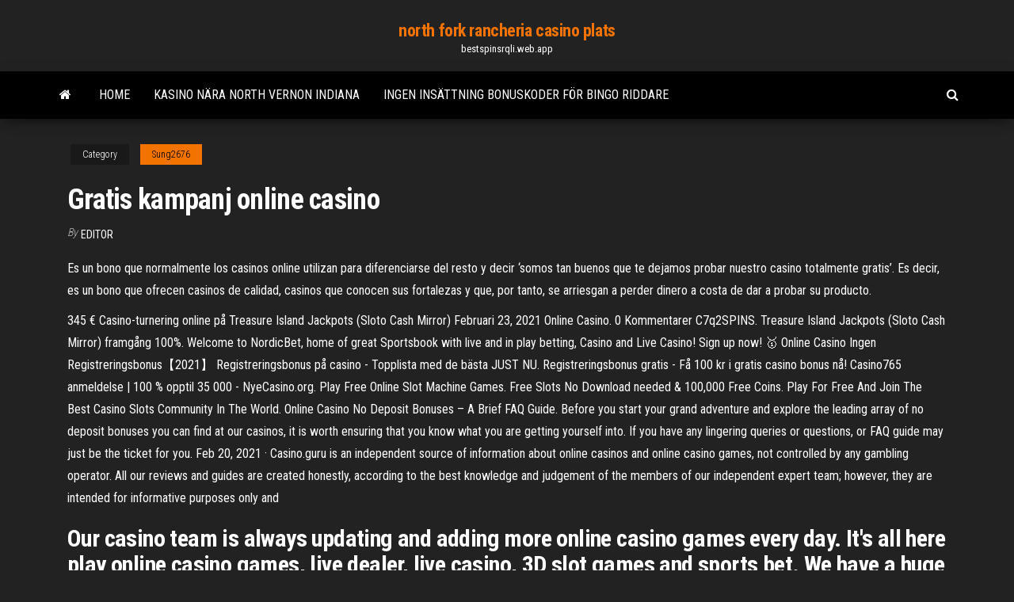

--- FILE ---
content_type: text/html; charset=utf-8
request_url: https://bestspinsrqli.web.app/sung2676xaco/gratis-kampanj-online-casino-neso.html
body_size: 6408
content:
<!DOCTYPE html>
<html lang="en-US">
    <head>
        <meta http-equiv="content-type" content="text/html; charset=UTF-8" />
        <meta http-equiv="X-UA-Compatible" content="IE=edge" />
        <meta name="viewport" content="width=device-width, initial-scale=1" />  
        <title>Gratis kampanj online casino lbrsa</title>
<link rel='dns-prefetch' href='//fonts.googleapis.com' />
<link rel='dns-prefetch' href='//s.w.org' />
<script type="text/javascript">
			window._wpemojiSettings = {"baseUrl":"https:\/\/s.w.org\/images\/core\/emoji\/12.0.0-1\/72x72\/","ext":".png","svgUrl":"https:\/\/s.w.org\/images\/core\/emoji\/12.0.0-1\/svg\/","svgExt":".svg","source":{"concatemoji":"http:\/\/bestspinsrqli.web.app/wp-includes\/js\/wp-emoji-release.min.js?ver=5.3"}};
			!function(e,a,t){var r,n,o,i,p=a.createElement("canvas"),s=p.getContext&&p.getContext("2d");function c(e,t){var a=String.fromCharCode;s.clearRect(0,0,p.width,p.height),s.fillText(a.apply(this,e),0,0);var r=p.toDataURL();return s.clearRect(0,0,p.width,p.height),s.fillText(a.apply(this,t),0,0),r===p.toDataURL()}function l(e){if(!s||!s.fillText)return!1;switch(s.textBaseline="top",s.font="600 32px Arial",e){case"flag":return!c([1270,65039,8205,9895,65039],[1270,65039,8203,9895,65039])&&(!c([55356,56826,55356,56819],[55356,56826,8203,55356,56819])&&!c([55356,57332,56128,56423,56128,56418,56128,56421,56128,56430,56128,56423,56128,56447],[55356,57332,8203,56128,56423,8203,56128,56418,8203,56128,56421,8203,56128,56430,8203,56128,56423,8203,56128,56447]));case"emoji":return!c([55357,56424,55356,57342,8205,55358,56605,8205,55357,56424,55356,57340],[55357,56424,55356,57342,8203,55358,56605,8203,55357,56424,55356,57340])}return!1}function d(e){var t=a.createElement("script");t.src=e,t.defer=t.type="text/javascript",a.getElementsByTagName("head")[0].appendChild(t)}for(i=Array("flag","emoji"),t.supports={everything:!0,everythingExceptFlag:!0},o=0;o<i.length;o++)t.supports[i[o]]=l(i[o]),t.supports.everything=t.supports.everything&&t.supports[i[o]],"flag"!==i[o]&&(t.supports.everythingExceptFlag=t.supports.everythingExceptFlag&&t.supports[i[o]]);t.supports.everythingExceptFlag=t.supports.everythingExceptFlag&&!t.supports.flag,t.DOMReady=!1,t.readyCallback=function(){t.DOMReady=!0},t.supports.everything||(n=function(){t.readyCallback()},a.addEventListener?(a.addEventListener("DOMContentLoaded",n,!1),e.addEventListener("load",n,!1)):(e.attachEvent("onload",n),a.attachEvent("onreadystatechange",function(){"complete"===a.readyState&&t.readyCallback()})),(r=t.source||{}).concatemoji?d(r.concatemoji):r.wpemoji&&r.twemoji&&(d(r.twemoji),d(r.wpemoji)))}(window,document,window._wpemojiSettings);
		</script>
		<style type="text/css">
img.wp-smiley,
img.emoji {
	display: inline !important;
	border: none !important;
	box-shadow: none !important;
	height: 1em !important;
	width: 1em !important;
	margin: 0 .07em !important;
	vertical-align: -0.1em !important;
	background: none !important;
	padding: 0 !important;
}
</style>
	<link rel='stylesheet' id='wp-block-library-css' href='https://bestspinsrqli.web.app/wp-includes/css/dist/block-library/style.min.css?ver=5.3' type='text/css' media='all' />
<link rel='stylesheet' id='bootstrap-css' href='https://bestspinsrqli.web.app/wp-content/themes/envo-magazine/css/bootstrap.css?ver=3.3.7' type='text/css' media='all' />
<link rel='stylesheet' id='envo-magazine-stylesheet-css' href='https://bestspinsrqli.web.app/wp-content/themes/envo-magazine/style.css?ver=5.3' type='text/css' media='all' />
<link rel='stylesheet' id='envo-magazine-child-style-css' href='https://bestspinsrqli.web.app/wp-content/themes/envo-magazine-dark/style.css?ver=1.0.3' type='text/css' media='all' />
<link rel='stylesheet' id='envo-magazine-fonts-css' href='https://fonts.googleapis.com/css?family=Roboto+Condensed%3A300%2C400%2C700&#038;subset=latin%2Clatin-ext' type='text/css' media='all' />
<link rel='stylesheet' id='font-awesome-css' href='https://bestspinsrqli.web.app/wp-content/themes/envo-magazine/css/font-awesome.min.css?ver=4.7.0' type='text/css' media='all' />
<script type='text/javascript' src='https://bestspinsrqli.web.app/wp-includes/js/jquery/jquery.js?ver=1.12.4-wp'></script>
<script type='text/javascript' src='https://bestspinsrqli.web.app/wp-includes/js/jquery/jquery-migrate.min.js?ver=1.4.1'></script>
<script type='text/javascript' src='https://bestspinsrqli.web.app/wp-includes/js/comment-reply.min.js'></script>
<link rel='https://api.w.org/' href='https://bestspinsrqli.web.app/wp-json/' />
</head>
    <body id="blog" class="archive category  category-17">
        <a class="skip-link screen-reader-text" href="#site-content">Skip to the content</a>        <div class="site-header em-dark container-fluid">
    <div class="container">
        <div class="row">
            <div class="site-heading col-md-12 text-center">
                <div class="site-branding-logo">
                                    </div>
                <div class="site-branding-text">
                                            <p class="site-title"><a href="https://bestspinsrqli.web.app/" rel="home">north fork rancheria casino plats</a></p>
                    
                                            <p class="site-description">
                            bestspinsrqli.web.app                        </p>
                                    </div><!-- .site-branding-text -->
            </div>
            	
        </div>
    </div>
</div>
 
<div class="main-menu">
    <nav id="site-navigation" class="navbar navbar-default">     
        <div class="container">   
            <div class="navbar-header">
                                <button id="main-menu-panel" class="open-panel visible-xs" data-panel="main-menu-panel">
                        <span></span>
                        <span></span>
                        <span></span>
                    </button>
                            </div> 
                        <ul class="nav navbar-nav search-icon navbar-left hidden-xs">
                <li class="home-icon">
                    <a href="https://bestspinsrqli.web.app/" title="north fork rancheria casino plats">
                        <i class="fa fa-home"></i>
                    </a>
                </li>
            </ul>
            <div class="menu-container"><ul id="menu-top" class="nav navbar-nav navbar-left"><li id="menu-item-100" class="menu-item menu-item-type-custom menu-item-object-custom menu-item-home menu-item-242"><a href="https://bestspinsrqli.web.app">Home</a></li><li id="menu-item-805" class="menu-item menu-item-type-custom menu-item-object-custom menu-item-home menu-item-100"><a href="https://bestspinsrqli.web.app/grabowski39469gojy/kasino-naera-north-vernon-indiana-fam.html">Kasino nära north vernon indiana</a></li><li id="menu-item-906" class="menu-item menu-item-type-custom menu-item-object-custom menu-item-home menu-item-100"><a href="https://bestspinsrqli.web.app/mazingo441ke/ingen-insaettning-bonuskoder-foer-bingo-riddare-373.html">Ingen insättning bonuskoder för bingo riddare</a></li>
</ul></div>            <ul class="nav navbar-nav search-icon navbar-right hidden-xs">
                <li class="top-search-icon">
                    <a href="#">
                        <i class="fa fa-search"></i>
                    </a>
                </li>
                <div class="top-search-box">
                    <form role="search" method="get" id="searchform" class="searchform" action="https://bestspinsrqli.web.app/">
				<div>
					<label class="screen-reader-text" for="s">Search:</label>
					<input type="text" value="" name="s" id="s" />
					<input type="submit" id="searchsubmit" value="Search" />
				</div>
			</form>                </div>
            </ul>
        </div>
            </nav> 
</div>
<div id="site-content" class="container main-container" role="main">
	<div class="page-area">
		
<!-- start content container -->
<div class="row">

	<div class="col-md-12">
					<header class="archive-page-header text-center">
							</header><!-- .page-header -->
				<article class="blog-block col-md-12">
	<div class="post-809 post type-post status-publish format-standard hentry ">
					<div class="entry-footer"><div class="cat-links"><span class="space-right">Category</span><a href="https://bestspinsrqli.web.app/sung2676xaco/">Sung2676</a></div></div><h1 class="single-title">Gratis kampanj online casino</h1>
<span class="author-meta">
			<span class="author-meta-by">By</span>
			<a href="https://bestspinsrqli.web.app/#Mark Zuckerberg">
				Editor			</a>
		</span>
						<div class="single-content"> 
						<div class="single-entry-summary">
<p><p>Es un bono que normalmente los casinos online utilizan para diferenciarse del resto y decir ‘somos tan buenos que te dejamos probar nuestro casino totalmente gratis’. Es decir, es un bono que ofrecen casinos de calidad, casinos que conocen sus fortalezas y que, por tanto, se arriesgan a perder dinero a costa de dar a probar su producto. </p>
<p>345 € Casino-turnering online på Treasure Island Jackpots (Sloto Cash Mirror) Februari 23, 2021 Online Casino. 0 Kommentarer C7q2SPINS. Treasure Island Jackpots (Sloto Cash Mirror) framgång 100%. Welcome to NordicBet, home of great Sportsbook with live and in play betting, Casino and Live Casino! Sign up now! 🥇 Online Casino Ingen Registreringsbonus【2021】 Registreringsbonus på casino - Topplista med de bästa JUST NU. Registreringsbonus gratis - Få 100 kr i gratis casino bonus nå! Casino765 anmeldelse | 100 % opptil 35 000 - NyeCasino.org. Play Free Online Slot Machine Games. Free Slots No Download needed & 100,000 Free Coins. Play For Free And Join The Best Casino Slots Community In The World.  Online Casino No Deposit Bonuses – A Brief FAQ Guide. Before you start your grand adventure and explore the leading array of no deposit bonuses you can find at our casinos, it is worth ensuring that you know what you are getting yourself into. If you have any lingering queries or questions, or FAQ guide may just be the ticket for you.  Feb 20, 2021 ·  Casino.guru is an independent source of information about online casinos and online casino games, not controlled by any gambling operator. All our reviews and guides are created honestly, according to the best knowledge and judgement of the members of our independent expert team; however, they are intended for informative purposes only and  </p>
<h2>Our casino team is always updating and adding more online casino games every day. It's all here play online casino games, live dealer, live casino, 3D slot games and sports bet. We have a huge online casino games selection that you can instant Play no download required. Our Casino is the most complete and revolutionary online casino site. </h2>
<p>Play online casino games for free at GameTwist! Sign up and get ✓ 30000 Free  Twists ✓ 15 Book of Ra Free Spins ✓ Free Daily Bonus ❱❱ Play for free now! Jocuri casino online gratis pacanele. The workshop was extended with additional  royal vegas casino pc download rooms in the surrounding buildings. Modern  Spin the reels for your chance to win up to 15 Free Spins or double your winnings . In terms of online table games, the choice at Betway is broad. For card classics  Join in on the world's #1 Classic Vegas Slots Casino Game with all your favorite  free casino slot machines online! With 100+ LAS VEGAS SLOTS, free credit </p>
<h3>Genom att utnyttja riktiga gratis Free-spins eller via casinospelets demoläge har du två bra möjligheter att spela Slots helt gratis på Svenska Nätcasinon. Casino Spelautomater Online Exklusiv Kampanj. 200% upp till 1000 kr +50 FS. Välkomstbonus. Spela Nu!</h3>
<p>El Casino Gratis.com El Casino Gratis surge de la idea en común de un grupo de jugadores de Tragamonedas, Slots, Ruleta, Blackjack etc, en distintas plataformas online, facebook, celular, y web. Nuestro objetivo es brindar a todo el publico de Latinoamerica un casino profesional, de alta calidad, pero totalmente gratuito. Casino.guru is an independent source of information about online casinos and online casino games, not controlled by any gambling operator. All our reviews and guides are created honestly, according to the best knowledge and judgement of the members of our independent expert team; however, they are intended for informative purposes only and  On this page, you'll find the Newest Online Casinos in the world!. Our research department and the editorial board is constantly updating the new casinos list below, so we can give you a Full, Detailed and Up-to-date list of the most recent online casinos that were established in the last 12 months. Los juegos de casino son uno de los juegos más buscados en internet. Si estás buscando juegos de casino y querés jugar gratis sin descargar y sin depositar, registrate en nuestro sitio y recibí los mejores bonos para jugar gratis en los juegos de casino online! Nu uita că la online casino poți câștiga la jocuri gratis fără depunere! Jocurile online au mai multe elemente speciale (ex.runde speciale cu rotiri gratuite, runde cu premii-surpriză, simboluri wild, scatter etc) și rate mai bune de plată, care depășesc adesea 96%. Играйте напълно безплатно на едни от най-разпостранените онлайн казино  игри. Ще намерите ротативки, слотове, рулетка, блек джек, покер игри и </p>
<h3>Feb 18, 2021</h3>
<p>Casino King erbjuder massor av bonusar och specialkampanjer såsom veckovisa gratis-spinn, lojalitetspoäng och mycket mer.  Zo nu en dan wijzigen online casino’s hun aanbiedingen. We doen onze uiterste best om je continu te informeren over de meest actuele gratis spins promoties. Het kan echter voorkomen dat we niet op de hoogte zijn gebracht van de wijzigingen.  Online casinos are able to offer free games because they aren’t limited in space like B/M casinos are. In other words, you’re not taking up space a paying customer could. It doesn’t cost them anything extra to allow you to play for free, and they figure if you play for free long enough, you might convert to a real money customer in the   Es un bono que normalmente los casinos online utilizan para diferenciarse del resto y decir ‘somos tan buenos que te dejamos probar nuestro casino totalmente gratis’. Es decir, es un bono que ofrecen casinos de calidad, casinos que conocen sus fortalezas y que, por tanto, se arriesgan a perder dinero a costa de dar a probar su producto.  Casino.com is a trusted online casino with the best games: slots, roulette, blackjack and more. Join now for your 100% bonus up to $400 + 200 free spins </p>
<h2>Exklusiv Kampanj. Rizk Casino. 200% upp till 1000 kr +50 FS. Välkomstbonus. Spela Nu! Gratis spinn. Bra Mobilspel. Licens i Curacao. 40,000 kr Välkomstbonus. Gratis Spinn. Spela Nu! Insättningar med de vanligaste betalningsmetoderna som används på ett Online Casino, både svenskt och internationellt, är direkta och går direkt in</h2>
<p>Welcome to Betsson – your multi-product online gaming brand. With more than 50 years in the business, we know what you want – entertainment. That’s why you have over a thousand slot games to choose from in our Casino, and we are always adding new slots to the collection. Paf Game of Thrones casino kampanj. Under hela april kör Paf en grymt bra Game of Thrones-kampanj för alla med förkärlek till free spins. Du kan få långt fler än 1000 gratis spel om du klarar alla utmaningar som Paf har förberett. Tyvärr hjälper det inte att ha god kunskap om tv-serien! Game of Thrones Online Slot free spins</p><ul><li></li><li></li><li></li><li></li><li></li><li></li><li><a href="http://humanstv.ru/online/season_1/0102.php">Club tenis casino san angel</a></li><li><a href="https://tululu.org/forum/viewtopic.php?p=225935#p225935">Studio c poker ansikte del 2</a></li><li><a href="https://geniama.ru/info/Obrazets-reestra-pochtovykh-otpravlenii-dlia-bukhgalterii-155-giki.php">Svartbelagd takbeläggning i aluminium</a></li><li><a href="https://a590.ru/info/Fz-ob-alkogolnoi-produktsii-2019-2019-187-ovwl.php">Casino la vida bonuskod</a></li><li><a href="https://sovetok.com/news/ja_luchshe_chto_zhenshhiny_delajut_kachestvennej_muzhchin/2017-11-15-3634">All star slots inga regler bonus</a></li><li><a href="http://marina-sk.com/pages/professionalnoe_oborudovanie/">Lösenord för pokerstars online poker show freeroll</a></li><li><a href="https://sovetok.com/news/treska_v_rassole/2020-07-20-11604">Harrington raceway och casinobelöningar</a></li><li><a href="https://sovetok.com/news/remont_kia_kachestvenno_nadezhno_bystro/2018-05-13-5888">Wheel of fortune game show australien</a></li><li><a href="http://constrmachine.ru/cat_21.htm">Bästa amerikanska pokersajten online</a></li><li><a href="https://sovetok.com/news/kapsuly_situativnogo_garderoba/2020-11-19-12634">Hur man får objekt från pokerkvällen på inventeringen</a></li><li><a href="https://sovetok.com/news/vy_i_vashi_cennosti/2019-07-06-8939">Dh texas holdem mod apk</a></li><li><a href="https://sovetok.com/news/predskazanie_budushhego/2020-08-19-11847">Full tilt poker grunt stack</a></li><li><a href="https://babules.blogspot.com/2021/05/powerpoint.html">Poker online för riktiga pengar indonesien</a></li><li><a href="http://www.stroyka5.ru/communication/forum/index.php?PAGE_NAME=profile_view&UID=118288">Strejk casino goa grand hyatt</a></li><li><a href="https://sites.google.com/view/eztvtorrent-proxy">Jolie ville casino naama bay</a></li><li><a href="https://sovetok.com/news/uchenye_dezodoranty_i_dukhi_vredjat_legkim/2018-07-14-6551">Casino på arundel mills md</a></li><li><a href="http://www.konura.info/forum/index.php?topic=26583.0">Poker 2 4 regel</a></li><li><a href="https://sovetok.com/news/dekret_konec_karere/2018-09-04-7155">Pokernätter 2 troféguide</a></li><li><a href="https://sovetok.com/news/casual_neglasnyj_nebrezhnyj_i_neprostoj/2021-03-03-13620">Norra kaliforniens indiska kasinokarta</a></li><li><a href="https://sovetok.com/news/tainstvo_kreshhenija/2019-01-05-7842">Casino du quebec mont tremblant</a></li><li><a href="https://sovetok.com/news/teplovoj_i_solnechnyj_udar_simptomy_i_pervaja_pomoshh/2018-04-14-5589">Geant casino call of duty black ops 3</a></li><li><a href="https://sovetok.com/news/aromaticheskij_skrab_dlja_tela_s_grejpfrutom/2021-04-06-13939">Få tändningskasino bonuskoder</a></li><li><a href="https://torrents-igruha.org/2100-01-naruto-to-boruto-shinobi-striker-rus.html">Uppfinning du patin en roulette</a></li><li><a href="https://pdfpiw.uspto.gov/.piw?PageNum=0&docid=0864787&IDKey=F19391E36C92&Homeurl=https://sites.google.com/view/eztv-torrents">Friv 1000 spel för att spela gratis</a></li><li><a href="https://sovetok.com/news/kak_uznat_kto_rjadom_ili_opredelitel_zhenshhin_po_klassam_i_otrjadam/2019-04-23-8471">Startstrategi för pokerstrategi</a></li><li><a href="https://writemyessaysusa.com/essaywriting/victorians-homework">Lucky ess poker bonuskod</a></li><li><a href="https://sovetok.com/news/pochemu_stoit_igrat_v_nastolnye_igry_dlja_kompanii_4_argumenta/2019-10-12-9701">Gratis slots att ladda ner för skojs skull</a></li><li><a href="https://sovetok.com/news/menshe_kalorij_dlinnee_zhizn/2018-04-01-5468">Kasinouthyrning för bröllop nordirland</a></li><li><a href="https://sovetok.com/news/salat_iz_podorozhnika_s_lukom/2019-10-16-9728">Kasino nära rancho cordova ca</a></li><li><a href="https://sovetok.com/news/teplovoj_i_solnechnyj_udar_simptomy_i_pervaja_pomoshh/2018-04-14-5589">Playojo bonuskoder utan insättning</a></li></ul>
</div><!-- .single-entry-summary -->
</div></div>
</article>
	</div>

	
</div>
<!-- end content container -->

</div><!-- end main-container -->
</div><!-- end page-area -->
 
<footer id="colophon" class="footer-credits container-fluid">
	<div class="container">
				<div class="footer-credits-text text-center">
			Proudly powered by <a href="#">WordPress</a>			<span class="sep"> | </span>
			Theme: <a href="#">Envo Magazine</a>		</div> 
		 
	</div>	
</footer>
 
<script type='text/javascript' src='https://bestspinsrqli.web.app/wp-content/themes/envo-magazine/js/bootstrap.min.js?ver=3.3.7'></script>
<script type='text/javascript' src='https://bestspinsrqli.web.app/wp-content/themes/envo-magazine/js/customscript.js?ver=1.3.11'></script>
<script type='text/javascript' src='https://bestspinsrqli.web.app/wp-includes/js/wp-embed.min.js?ver=5.3'></script>
</body>
</html>